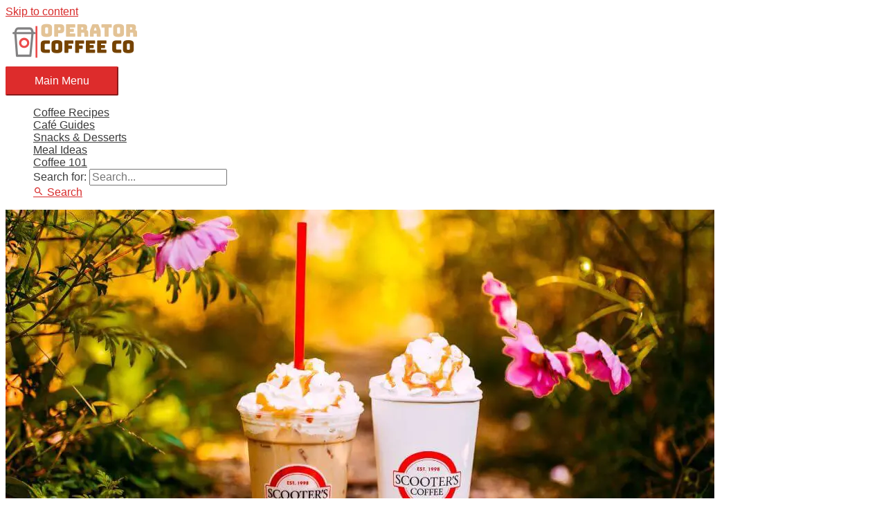

--- FILE ---
content_type: text/html; charset=utf-8
request_url: https://www.google.com/recaptcha/api2/aframe
body_size: 268
content:
<!DOCTYPE HTML><html><head><meta http-equiv="content-type" content="text/html; charset=UTF-8"></head><body><script nonce="xkkTFs5ukvEic-ZNhCMzNQ">/** Anti-fraud and anti-abuse applications only. See google.com/recaptcha */ try{var clients={'sodar':'https://pagead2.googlesyndication.com/pagead/sodar?'};window.addEventListener("message",function(a){try{if(a.source===window.parent){var b=JSON.parse(a.data);var c=clients[b['id']];if(c){var d=document.createElement('img');d.src=c+b['params']+'&rc='+(localStorage.getItem("rc::a")?sessionStorage.getItem("rc::b"):"");window.document.body.appendChild(d);sessionStorage.setItem("rc::e",parseInt(sessionStorage.getItem("rc::e")||0)+1);localStorage.setItem("rc::h",'1768470991524');}}}catch(b){}});window.parent.postMessage("_grecaptcha_ready", "*");}catch(b){}</script></body></html>